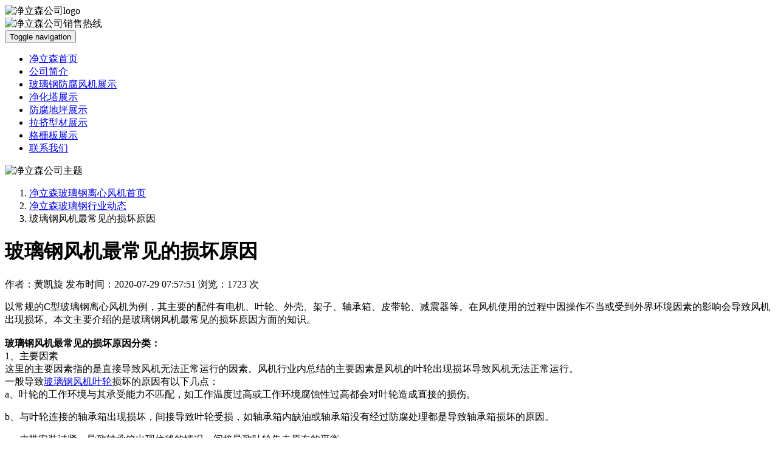

--- FILE ---
content_type: text/html; charset=utf-8
request_url: http://www.nbjlshb.com/article/20200728160012.html
body_size: 4803
content:
<!DOCTYPE html>
<html lang="zh-CN">
  <head>
    <meta charset="utf-8">
    <meta http-equiv="X-UA-Compatible" content="IE=edge">
    <meta name="viewport" content="width=device-width, initial-scale=1">
    <meta name="renderer" content="webkit">
    <meta name="applicable-device"content="pc,mobile">
<title>玻璃钢风机最常见的损坏原因有哪些？ - 净立森玻璃钢</title>
<meta name="keywords" content="玻璃钢风机最常见的损坏原因" />
<meta name="description" content="本文主要介绍的是玻璃钢风机最常见的损坏原因有哪些，以及对用的处理方法是什么。更多详细的内容请阅读本文。" />
<script type="text/javascript" src="http://www.nbjlshb.com/images/jq.js"></script>
<script type="text/javascript" src="http://www.nbjlshb.com/templets/seowhy/js/bootstrap.min.js"></script>
<script type="text/javascript" src="http://www.nbjlshb.com/templets/seowhy/js/jquery.SuperSlide.2.1.1.js"></script>
<script type="text/javascript" src="http://www.nbjlshb.com/templets/seowhy/js/user.js"></script>
<link href="http://www.nbjlshb.com/templets/seowhy/css/bootstrap.min.css" rel="stylesheet" type="text/css" />
<link href="http://www.nbjlshb.com/templets/seowhy/css/theme.css" rel="stylesheet" type="text/css" />
<script type="text/javascript" src="http://www.nbjlshb.com/templets/seowhy/js/compatibility.js"></script>
<!--[if lte IE 8]>
	<script type="text/javascript" src="http://www.nbjlshb.com/templets/seowhy/js/respond.js"></script>
<![endif]-->
</head>
<body>
<body>
    <div class="container">
    	<div class="header">
    		<div class="row">
    			<div class="logo col-lg-6 col-md-6 col-sm-6 col-xs-12">
    				<img class="img-responsive" src="http://www.nbjlshb.com/templets/seowhy/images/logo.jpg" alt="净立森公司logo" title="宁波净立森公司专业生产玻璃钢风机，玻璃钢离心风机，玻璃钢酸雾净化塔等产品。"/>
    			</div>
    			<div class="hotline col-lg-6 col-md-6 col-sm-6 col-xs-12">
    				<img class="img-responsive" src="http://www.nbjlshb.com/templets/seowhy/images/hotline.jpg" alt="净立森公司销售热线" title="净立森公司联系电话"/>
    			</div>
    		</div>
    	</div><!-- /.header结束 -->
</div>
<nav class="navbar navbar-default">
<div class="container">
  <div class="container-fluid">
    <!-- Brand and toggle get grouped for better mobile display -->
    <div class="navbar-header">
      <button type="button" class="navbar-toggle collapsed" data-toggle="collapse" data-target="#bs-example-navbar-collapse-1">
        <span class="sr-only">Toggle navigation</span>
        <span class="icon-bar"></span>
        <span class="icon-bar"></span>
        <span class="icon-bar"></span>
      </button>
      <a class="navbar-brand" href="http://www.nbjlshb.com/"><span class="glyphicon glyphicon-home" aria-hidden="true"></span></a>
      
    </div>

    <!-- Collect the nav links, forms, and other content for toggling -->
    <div class="collapse navbar-collapse" id="bs-example-navbar-collapse-1">
      <ul class="nav navbar-nav">
       <li><a href="http://www.nbjlshb.com/" title="净立森首页">净立森首页</a></li>
				<li><a href="http://www.nbjlshb.com/article/gsjishao.html" title="净立森公司简介" rel=“nofollow”>公司简介</a></li>
				<li><a href="http://www.nbjlshb.com/category/fangfufj/" title="玻璃钢防腐风机产品展示中心">玻璃钢防腐风机展示</a></li>
                <li><a href="http://www.nbjlshb.com/category/feiqi/" title="玻璃钢净化塔产品展示中心">净化塔展示</a></li>
				<li><a href="http://www.nbjlshb.com/category/diping/" title="玻璃钢防腐地坪产品展示中心">防腐地坪展示</a></li>
				<li><a href="http://www.nbjlshb.com/category/xingcai/" title="玻璃钢型材产品展示中心">拉挤型材展示</a></li>
                <li><a href="http://www.nbjlshb.com/category/geshan/" title="玻璃钢格栅板产品展示中心">格栅板展示</a></li>
				<li><a href="http://www.nbjlshb.com/article/contact.html" title="净立森联系方式" rel=“nofollow”>联系我们</a></li>
         </ul>
    </div><!-- /.navbar-collapse -->
  </div><!-- /.container-fluid -->
  </div>
  <img class="img-responsive hidden-xs" src="http://www.nbjlshb.com/templets/seowhy/images/hoder.jpg" alt="净立森公司主题" title="本公司生产的玻璃钢风机、玻璃钢离心风机、玻璃钢酸雾净化塔等产品均属于玻璃钢复合材料制作的产品。"/>
</nav>
    				<div class="crumb">
	<div class="container">
		<ol class="breadcrumb row">
			<li><a href="http://www.nbjlshb.com/">净立森玻璃钢离心风机首页</a></li>
                    <li><a href="http://www.nbjlshb.com/category/changshi/ ">净立森玻璃钢行业动态</a></li>
		  <li class="active">玻璃钢风机最常见的损坏原因</li>
		</ol>
	</div>
</div>
<div class="container main-content">
	<div class="post col-sm-8 row">
		<div class="post-xinwen">
			<h1>玻璃钢风机最常见的损坏原因</h1>
			<section class="post-meta">
				<span class="author hidden">作者：黄凯旋</span>
				<time class="date" datetime="2020-07-29 07:57:51">发布时间：2020-07-29 07:57:51</time>
				<span class="date">浏览：1723 次</time>
			</section>
		</div>
		<div class="post-content">
				<p>以常规的C型玻璃钢离心风机为例，其主要的配件有电机、叶轮、外壳、架子、轴承箱、皮带轮、减震器等。在风机使用的过程中因操作不当或受到外界环境因素的影响会导致风机出现损坏。本文主要介绍的是玻璃钢风机最常见的损坏原因方面的知识。<br/><br/><strong>玻璃钢风机最常见的损坏原因分类：</strong><br/>1、主要因素<br/>这里的主要因素指的是直接导致风机无法正常运行的因素。风机行业内总结的主要因素是风机的叶轮出现损坏导致风机无法正常运行。<br/>一般导致<a href="http://www.nbjlshb.com/product/20200424102111.html">玻璃钢风机叶轮</a>损坏的原因有以下几点：<br/>a、叶轮的工作环境与其承受能力不匹配，如工作温度过高或工作环境腐蚀性过高都会对叶轮造成直接的损伤。</p><p>b、与叶轮连接的轴承箱出现损坏，间接导致叶轮受损，如轴承箱内缺油或轴承箱没有经过防腐处理都是导致轴承箱损坏的原因。</p><p>c、皮带安装过紧，导致轴承箱出现位移的情况，间接导致叶轮失去原有的平衡。</p><p>d、风机所抽的气体中含有颗粒状的杂质，对叶轮表面形成了剐蹭。</p><p>e、玻璃钢离心风机的叶轮表面附着了大量的灰尘或其它杂质，导致叶轮失去平衡。</p><p><br/></p><p align="center"><img src="http://www.nbjlshb.com/uploads/20200728/22.jpg" _src="http://www.nbjlshb.com/uploads/20200728/22.jpg"/></p><p><br/></p><p>2、次要因素<br/>次要因素指的是对风机运行没有影响，但是可能会影响风机的外观或缩短风机的使用寿命。<br/>如本公司生产的风机叶轮理论极限耐温在80摄氏度左右，如果实际工作中，废气的温度为100摄氏度左右。虽然短时间内不会对风机叶轮造成损伤，但是会缩短叶轮的使用寿命。<br/><br/><strong>&nbsp;玻璃钢风机最常见的损坏原因的解决方法：</strong><br/>a、在制作风机叶轮需要先了解风机处理的废气成分，如果废气中含有铬酸、氢氟酸、硝酸等强酸时需要使用特殊的原材料制作叶轮。</p><p>b、风机使用的轴承箱需定期加入润滑机油，确保轴承箱运转正常。</p><p>c、如果是<a href="http://www.nbjlshb.com/product/20200507091543.html">玻璃钢高压风机</a>或防爆风机，则需要对叶轮进行特殊的加工处理。</p><p>d、风机在出厂之前必须经过试机，要确保风机自身不存在质量问题。<br/><br/>上面介绍的就是有关于<a href="http://www.nbjlshb.com/" target="_blank" title="玻璃钢风机">玻璃钢风机</a>在使用过程中最常见的损坏原因以及解决方法，如果在使用过程中，风机出现异常的状况，建议立刻停机检查。</p>
		</div>
		<div class="post-footer clearfix">
			<div class="pull-left">
								上一篇:
								<a href="http://www.nbjlshb.com/article/contact.html">联系我们</a>
							</div>

			<div class="pull-right">
								下一篇:
								<a href="http://www.nbjlshb.com/article/20200729160151.html">玻璃钢离心风机叶轮拆不下来怎么处理？</a>
							</div>
		</div>
	</div>
	<div class="col-sm-4 sidebar row">
    <div class="widget">
			<h4 class="title">新闻分类</h4>
			<div class="content community">
												<p><a href="http://www.nbjlshb.com/category/faq/" target="_blank">玻璃钢行业新闻</a></p>
								<p><a href="http://www.nbjlshb.com/category/changshi/" target="_blank">玻璃钢行业动态</a></p>
								<p><a href="http://www.nbjlshb.com/category/gonggao/" target="_blank">净立森网站公告</a></p>
								<p><a href="http://www.nbjlshb.com/category/anli/" target="_blank">玻璃钢工程案例</a></p>
								<p><a href="http://www.nbjlshb.com/category/fankui/" target="_blank">客户反馈</a></p>
								<p><a href="http://www.nbjlshb.com/category/know/" target="_blank">玻璃钢风机维修问答</a></p>
							</div>
		</div>
		<div class="widget">
			<h4 class="title">产品分类</h4>
			<div class="content community">
												<p><a href="http://www.nbjlshb.com/category/fangfufj/" target="_blank">玻璃钢防腐风机</a></p>
								<p><a href="http://www.nbjlshb.com/category/feiqi/" target="_blank">玻璃钢净化塔</a></p>
								<p><a href="http://www.nbjlshb.com/category/diping/" target="_blank">玻璃钢防腐地坪</a></p>
								<p><a href="http://www.nbjlshb.com/category/xingcai/" target="_blank">玻璃钢型材</a></p>
								<p><a href="http://www.nbjlshb.com/category/geshan/" target="_blank">玻璃钢格栅板</a></p>
							</div>
		</div>
		<div class="widget">
			<h4 class="title">焦点新闻</h4>
			<div class="content">
				<ul>
															<li><a href="http://www.nbjlshb.com/article/20230804152407.html">玻璃钢离心风机结构部件</a></li>
										<li><a href="http://www.nbjlshb.com/article/20230731183408.html">75千瓦玻璃钢离心风机参数</a></li>
										<li><a href="http://www.nbjlshb.com/article/20230728181906.html">玻璃钢离心风机的制作方法</a></li>
										<li><a href="http://www.nbjlshb.com/article/20230727132500.html">玻璃钢离心风机噪音测量规范</a></li>
										<li><a href="http://www.nbjlshb.com/article/20230726161405.html">玻璃钢风机功率与风量参考表</a></li>
										<li><a href="http://www.nbjlshb.com/article/20230725152020.html">玻璃钢离心风机的效率</a></li>
										<li><a href="http://www.nbjlshb.com/article/20230724105015.html">玻璃钢风机有什么作用</a></li>
										<li><a href="http://www.nbjlshb.com/article/20230722102504.html">有机玻璃钢风机价格和什么因素有关？</a></li>
										<li><a href="http://www.nbjlshb.com/article/20230721153117.html">玻璃钢风机外罩</a></li>
										<li><a href="http://www.nbjlshb.com/article/20230720180956.html">玻璃钢高压风机型号及参数表</a></li>
									</ul>
			</div>
		</div>
		<div class="widget">
			<h4 class="title">热卖产品</h4>
			<div class="content">
				<ul>
															<div class="col-xs-6 col-sm-12 col-md-6 product-box">
						<a href="http://www.nbjlshb.com/product/20210928170450.html" target="_blank">
							<div class="image-box">
								<img onload="DrawImage(this);" src="/uploads/20210928/16328197903754.jpg" title="玻璃钢高压阻燃风机" alt="玻璃钢高压阻燃风机"/>
							</div>
						</a>
						<p><a href="http://www.nbjlshb.com/product/20210928170450.html" target="_blank">玻璃钢高压阻燃风机</a></p>
					</div>
										<div class="col-xs-6 col-sm-12 col-md-6 product-box">
						<a href="http://www.nbjlshb.com/product/20210724164433.html" target="_blank">
							<div class="image-box">
								<img onload="DrawImage(this);" src="/uploads/20210724/16271160256253.jpg" title="玻璃钢变频防爆风机" alt="玻璃钢变频防爆风机"/>
							</div>
						</a>
						<p><a href="http://www.nbjlshb.com/product/20210724164433.html" target="_blank">玻璃钢变频防爆风机</a></p>
					</div>
										<div class="col-xs-6 col-sm-12 col-md-6 product-box">
						<a href="http://www.nbjlshb.com/product/20210622191133.html" target="_blank">
							<div class="image-box">
								<img onload="DrawImage(this);" src="/uploads/20210622/16243601219997.jpg" title="中低压玻璃钢离心风机" alt="中低压玻璃钢离心风机"/>
							</div>
						</a>
						<p><a href="http://www.nbjlshb.com/product/20210622191133.html" target="_blank">中低压玻璃钢离心风机</a></p>
					</div>
										<div class="col-xs-6 col-sm-12 col-md-6 product-box">
						<a href="http://www.nbjlshb.com/product/20200427095905.html" target="_blank">
							<div class="image-box">
								<img onload="DrawImage(this);" src="/uploads/20200427/15879527435768.jpg" title="酸雾吸收塔" alt="酸雾吸收塔"/>
							</div>
						</a>
						<p><a href="http://www.nbjlshb.com/product/20200427095905.html" target="_blank">酸雾吸收塔</a></p>
					</div>
									</ul>
			</div>
		</div>
	</div>
</div>
<div class="page-footer">
	<div class="container">
		<div class="row">
			<div class="col-sm-4 friend-link hidden-xs">
				<div class="box-tit">微信快速咨询</div>
				<div class="box-content">
					<img class="pull-left erweima hidden-xs " src="http://www.nbjlshb.com/templets/seowhy/images/erweima.jpg" alt="净立森公司二维码"/>
				</div>
			</div>
			<div class="col-sm-4 common-link">
				<div class="box-tit">网站快捷导航</div>
				<div class="box-content">
					<ul>
																			<li><a href="http://www.nbjlshb.com/" title="净立森首页">净立森首页</a></li>
													<li><a href="http://www.nbjlshb.com/fengji/" title="玻璃钢产品百科">玻璃钢产品百科</a></li>
													<li><a href="http://www.nbjlshb.com/category/know/" title="玻璃钢风机知识问答">玻璃钢风机知识问答</a></li>
													<li><a href="http://www.nbjlshb.com/category/faq/" title="玻璃钢离心风机新闻">玻璃钢离心风机新闻</a></li>
													<li><a href="http://www.nbjlshb.com/category/changshi/" title="玻璃钢行业动态新闻">玻璃钢行业动态新闻</a></li>
											</ul>
				</div>
			</div>
			<div class="col-sm-4 company-info">
				<div class="box-tit"><span class="pull-right more"><a href="http://www.nbjlshb.com/article/contact.html" rel=“nofollow”>详细信息</a></span>公司联系方式</div>
				<div class="box-content">
					<ul>
                    <li>公司名称：宁波净立森环保科技有限公司</li>
												<li><i class="glyphicon glyphicon-user"></i>联系人：黄经理</li>
																		<li><i class="glyphicon glyphicon-phone-alt"></i>电话：18606690536</li>
																		<li><i class="glyphicon glyphicon-envelope"></i>邮箱：jls18606690536@163.com</li>
						                        						<li><i class="glyphicon glyphicon-map-marker"></i>地址：宁波市海曙区鄞江镇沿山工业区</li>
											</ul>
				</div>
			</div>
		</div>
	</div>
	<center class="copyright hidden-xs">
		宁波净立森环保科技有限公司是一家专注于玻璃钢制品的研发、生产、销售的公司，主营产品有<a href="http://www.nbjlshb.com/">玻璃钢风机</a>、<a href="http://www.nbjlshb.com/">玻璃钢离心风机</a>、玻璃钢格栅、玻璃钢拉挤型材、防腐蚀地坪等。<a href="http://www.nbjlshb.com/sitemap.txt">网站地图</a>网站备案号：<a href="https://beian.miit.gov.cn">浙ICP备20007612号-1</a> 
			</center>
	</div>
	<div style="display:none"><script>
var _hmt = _hmt || [];
(function() {
  var hm = document.createElement("script");
  hm.src = "https://hm.baidu.com/hm.js?684ada7442673374ef7b43ed8270cb59";
  var s = document.getElementsByTagName("script")[0]; 
  s.parentNode.insertBefore(hm, s);
})();
</script></div>
</div>
</body>
</html>